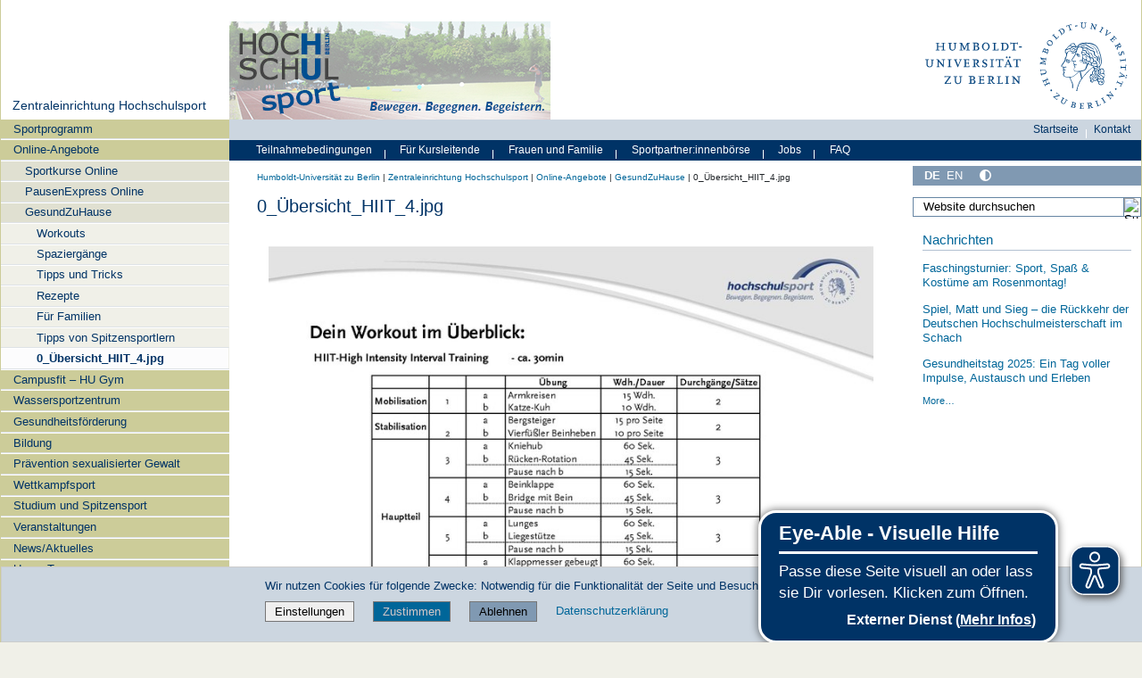

--- FILE ---
content_type: image/svg+xml
request_url: https://www.hochschulsport.hu-berlin.de/++theme++humboldt.theme/++resource++humboldt.theme.images/printlogo.svg
body_size: 45628
content:
<?xml version="1.0" encoding="UTF-8" standalone="no"?>
<!-- Generator: Adobe Illustrator 26.3.1, SVG Export Plug-In . SVG Version: 6.00 Build 0)  -->

<svg
   version="1.1"
   id="Ebene_1"
   x="0px"
   y="0px"
   viewBox="0 0 290.3 136"
   xml:space="preserve"
   sodipodi:docname="printlogo.svg"
   width="290.29999"
   height="136"
   inkscape:version="1.2 (dc2aedaf03, 2022-05-15)"
   xmlns:inkscape="http://www.inkscape.org/namespaces/inkscape"
   xmlns:sodipodi="http://sodipodi.sourceforge.net/DTD/sodipodi-0.dtd"
   xmlns:xlink="http://www.w3.org/1999/xlink"
   xmlns="http://www.w3.org/2000/svg"
   xmlns:svg="http://www.w3.org/2000/svg"><defs
   id="defs149"><color-profile
     name="Agfa-:-Swop-Standard"
     xlink:href="../../../../../Windows/system32/spool/drivers/color/RSWOP.icm"
     id="color-profile2407" /></defs><sodipodi:namedview
   id="namedview147"
   pagecolor="#ffffff"
   bordercolor="#666666"
   borderopacity="1.0"
   inkscape:pageshadow="2"
   inkscape:pageopacity="0.0"
   inkscape:pagecheckerboard="0"
   showgrid="false"
   inkscape:zoom="3.2066704"
   inkscape:cx="129.41773"
   inkscape:cy="92.931285"
   inkscape:window-width="1920"
   inkscape:window-height="1137"
   inkscape:window-x="1912"
   inkscape:window-y="-8"
   inkscape:window-maximized="1"
   inkscape:current-layer="Ebene_1"
   inkscape:showpageshadow="2"
   inkscape:deskcolor="#d1d1d1" />
<style
   type="text/css"
   id="style2">
	.st0{fill:#FFFFFF;}
	.st1{fill:#084780;}
</style>
<g
   id="g144"
   transform="translate(-41.1,-33.3)">
	<path
   class="st0"
   d="m 331.4,101.3 c 0,37.6 -30.5,68 -68,68 -37.6,0 -68,-30.5 -68,-68 0,-37.6 30.5,-68 68,-68 37.6,0 68,30.5 68,68 z"
   id="path4"
   style="fill:#ffffff" />
	<polygon
   class="st1"
   points="59.4,75 65.7,75 65.7,79.1 64,79.1 64,79.9 69.2,79.9 69.2,79.1 67.5,79.1 67.5,70.1 69.2,70.1 69.2,69.3 64,69.3 64,70.1 65.7,70.1 65.7,74.1 59.4,74.1 59.4,70.1 61.1,70.1 61.1,69.3 55.9,69.3 55.9,70.1 57.6,70.1 57.6,79.1 55.9,79.1 55.9,79.9 61.1,79.9 61.1,79.1 59.4,79.1 "
   id="polygon6"
   style="fill:#000000" />
	<path
   class="st1"
   d="m 83.7,76 v -5.8 h 1.7 v -0.9 h -4.6 v 0.9 h 1.7 V 76 c 0,1.9 -1.2,3.2 -3,3.2 -1.7,0 -2.8,-1.3 -2.8,-3.2 v -5.8 h 1.8 v -0.9 h -5.2 v 0.9 H 75 v 6.3 c 0,2.2 1.8,3.8 4.3,3.8 2.6,-0.1 4.4,-1.8 4.4,-4.3 z"
   id="path8"
   style="fill:#000000" />
	<polygon
   class="st1"
   points="100.2,71.4 100.2,79.1 98.4,79.1 98.4,79.9 103.6,79.9 103.6,79.1 101.9,79.1 101.9,70.2 103.6,70.2 103.6,69.3 100,69.3 96.3,77.1 92.7,69.3 89.2,69.3 89.2,70.2 91,70.2 91,79.1 89.2,79.1 89.2,79.9 93.9,79.9 93.9,79.1 92.1,79.1 92.1,71.8 96,80.1 "
   id="polygon10"
   style="fill:#000000" />
	<path
   class="st1"
   d="m 111.1,79 v -4.2 h 1.7 c 1.5,0 2.3,0.7 2.3,2.2 0,1.3 -0.8,2 -2.3,2 z m 0,-8.8 h 1.6 c 1.1,0 1.7,0.6 1.7,1.8 0,1.2 -0.7,1.9 -1.9,1.9 H 111 v -3.7 z m 6,6.9 c 0,-1.7 -1.3,-2.8 -3.5,-2.8 1.7,0 2.9,-1 2.9,-2.4 0,-1.6 -1.2,-2.7 -3.2,-2.7 h -5.6 v 0.9 h 1.7 v 9 h -1.7 V 80 h 6 c 2.1,-0.1 3.4,-1.1 3.4,-2.9 z"
   id="path12"
   style="fill:#000000" />
	<path
   class="st1"
   d="m 126.2,70 c 1.9,0 3.5,2.1 3.5,4.6 0,2.6 -1.5,4.7 -3.5,4.7 -1.9,0 -3.5,-2.1 -3.5,-4.7 0,-2.6 1.6,-4.6 3.5,-4.6 z m 0,10.2 c 2.9,0 5.4,-2.6 5.4,-5.7 0,-3 -2.5,-5.6 -5.4,-5.6 -3,0 -5.5,2.6 -5.5,5.6 0.1,3.1 2.6,5.7 5.5,5.7 z"
   id="path14"
   style="fill:#000000" />
	<polygon
   class="st1"
   points="143.1,79 139.3,79 139.3,70.2 141,70.2 141,69.3 135.8,69.3 135.8,70.2 137.5,70.2 137.5,79.1 135.8,79.1 135.8,79.9 144,79.9 144,77.6 143.1,77.6 "
   id="polygon16"
   style="fill:#000000" />
	<path
   class="st1"
   d="m 150.6,79 v -8.8 h 1.8 c 2.1,0 3.8,1.9 3.8,4.4 0,2.5 -1.6,4.4 -3.8,4.4 z m 7.6,-4.4 c 0,-3 -2.4,-5.3 -5.6,-5.3 h -5.5 v 0.9 h 1.7 v 9 h -1.7 v 0.9 h 5.5 c 3.2,-0.2 5.6,-2.5 5.6,-5.5 z"
   id="path18"
   style="fill:#000000" />
	<polygon
   class="st1"
   points="164.9,79.1 163,79.1 163,79.9 168.6,79.9 168.6,79.1 166.7,79.1 166.7,70.2 170.1,70.2 170.1,71.5 170.9,71.5 170.9,68.8 170.1,68.8 170.1,69.3 161.6,69.3 161.6,68.8 160.7,68.8 160.7,71.5 161.6,71.5 161.6,70.2 164.9,70.2 "
   id="polygon20"
   style="fill:#000000" />
	<polygon
   class="st1"
   points="176.7,74.5 172.8,74.5 172.8,75.9 176.7,75.9 "
   id="polygon22"
   style="fill:#000000" />
	<path
   class="st1"
   d="m 48.6,93.5 h 1.7 v 5.8 c 0,1.9 -1.2,3.2 -3,3.2 -1.7,0 -2.8,-1.3 -2.8,-3.2 v -5.8 h 1.8 v -0.9 h -5.2 v 0.9 h 1.8 v 6.3 c 0,2.2 1.8,3.8 4.3,3.8 2.6,0 4.4,-1.7 4.4,-4.2 v -5.8 h 1.7 v -0.9 h -4.6 v 0.8 z"
   id="path24"
   style="fill:#000000" />
	<polygon
   class="st1"
   points="64.3,93.5 66.1,93.5 66.1,100.1 59.6,92.6 56.6,92.6 56.6,93.5 58.2,93.5 58.7,94.1 58.7,102.4 57,102.4 57,103.3 61.6,103.3 61.6,102.4 59.9,102.4 59.9,95.6 66.5,103.5 67.2,103.5 67.2,93.5 69,93.5 69,92.6 64.3,92.6 "
   id="polygon26"
   style="fill:#000000" />
	<polygon
   class="st1"
   points="74.4,102.4 72.7,102.4 72.7,103.3 77.9,103.3 77.9,102.4 76.2,102.4 76.2,93.5 77.9,93.5 77.9,92.6 72.7,92.6 72.7,93.5 74.4,93.5 "
   id="polygon28"
   style="fill:#000000" />
	<polygon
   class="st1"
   points="81.4,93.5 82.5,93.5 86.6,103.5 87.2,103.5 91.3,93.5 92.3,93.5 92.3,92.6 88.9,92.6 88.9,93.5 90.3,93.5 87.4,100.7 84.4,93.5 85.8,93.5 85.8,92.6 81.4,92.6 "
   id="polygon30"
   style="fill:#000000" />
	<polygon
   class="st1"
   points="102.2,102.3 98.3,102.3 98.3,98.3 101.2,98.3 101.2,99.5 102.1,99.5 102.1,96.3 101.2,96.3 101.2,97.4 98.3,97.4 98.3,93.5 102,93.5 102,94.7 102.9,94.7 102.9,92.2 102,92.2 102,92.6 94.8,92.6 94.8,93.5 96.5,93.5 96.5,102.4 94.8,102.4 94.8,103.3 103,103.3 103,101.1 102.2,101.1 "
   id="polygon32"
   style="fill:#000000" />
	<path
   class="st1"
   d="m 110.8,97.7 v -4.1 h 1.6 c 1.2,0 1.8,0.7 1.8,2 0,1.3 -0.7,2.1 -1.8,2.1 z m 7.1,5.6 v -0.9 h -0.6 c -0.5,0 -0.9,-0.3 -1.3,-0.9 l -2.1,-3.1 c 1.5,-0.3 2.5,-1.4 2.5,-3 0,-1.9 -1.2,-2.9 -3.4,-2.9 h -5.4 v 0.9 h 1.7 v 8.9 h -1.7 v 0.9 h 5.2 v -0.9 h -1.7 v -3.8 h 1.1 l 2.5,3.7 c 0.6,0.9 0.8,1 1.8,1 h 1.4 z"
   id="path34"
   style="fill:#000000" />
	<path
   class="st1"
   d="m 125.7,97.2 c -0.5,-0.3 -1,-0.6 -1.6,-0.9 -0.8,-0.5 -1,-0.8 -1,-1.4 0,-0.9 0.7,-1.5 1.8,-1.5 0.6,0 1,0.1 1.9,0.6 v 1.2 h 0.9 v -2.8 h -0.9 V 93 c -0.7,-0.4 -1.3,-0.5 -2.1,-0.5 -1.8,0 -3.3,1.3 -3.3,3 0,1.4 0.7,2.2 2.7,3.2 1.9,1 2.5,1.6 2.5,2.4 0,0.9 -0.8,1.5 -2,1.5 -0.8,0 -1.4,-0.2 -2.4,-0.8 v -1.2 h -0.9 v 2.9 h 0.9 v -0.6 c 0.9,0.5 1.7,0.8 2.6,0.8 1.9,0 3.3,-1.3 3.3,-3 0.2,-1.7 -0.4,-2.4 -2.4,-3.5 z"
   id="path36"
   style="fill:#000000" />
	<polygon
   class="st1"
   points="135.7,93.5 137.5,93.5 137.5,92.6 132.3,92.6 132.3,93.5 134,93.5 134,102.4 132.3,102.4 132.3,103.3 137.5,103.3 137.5,102.4 135.7,102.4 "
   id="polygon38"
   style="fill:#000000" />
	<polygon
   class="st1"
   points="141.3,92.2 140.4,92.2 140.4,94.8 141.3,94.8 141.3,93.5 144.6,93.5 144.6,102.4 142.7,102.4 142.7,103.3 148.4,103.3 148.4,102.4 146.4,102.4 146.4,93.5 149.8,93.5 149.8,94.8 150.6,94.8 150.6,92.2 149.8,92.2 149.8,92.6 141.3,92.6 "
   id="polygon40"
   style="fill:#000000" />
	<path
   class="st1"
   d="m 155.6,88.5 c -0.6,0 -1.2,0.5 -1.2,1.2 0,0.6 0.5,1.2 1.2,1.2 0.6,0 1.2,-0.5 1.2,-1.2 0,-0.6 -0.6,-1.2 -1.2,-1.2 z"
   id="path42"
   style="fill:#000000" />
	<path
   class="st1"
   d="m 155.5,99 1.8,-4.1 1.7,4.1 z m 3.8,4.3 h 3.9 v -0.9 h -1 L 158,92.3 h -0.6 l -4.4,10.2 h -0.9 v 0.9 h 3.2 v -0.9 H 154 l 1.1,-2.5 h 4.2 l 1,2.5 h -1 z"
   id="path44"
   style="fill:#000000" />
	<path
   class="st1"
   d="m 159.7,90.9 c 0.6,0 1.2,-0.5 1.2,-1.2 0,-0.6 -0.5,-1.2 -1.2,-1.2 -0.6,0 -1.2,0.5 -1.2,1.2 0,0.6 0.6,1.2 1.2,1.2 z"
   id="path46"
   style="fill:#000000" />
	<polygon
   class="st1"
   points="174,92.2 174,92.6 165.5,92.6 165.5,92.2 164.7,92.2 164.7,94.8 165.5,94.8 165.5,93.5 168.9,93.5 168.9,102.4 166.9,102.4 166.9,103.3 172.6,103.3 172.6,102.4 170.6,102.4 170.6,93.5 174,93.5 174,94.8 174.8,94.8 174.8,92.2 "
   id="polygon48"
   style="fill:#000000" />
	<polygon
   class="st1"
   points="77.2,116.5 77.2,116 69,116 69,115.5 68.2,115.5 68.2,118.1 69,118.1 69,116.9 74.8,116.9 68.2,126.1 68.2,126.6 77.5,126.6 77.5,124.1 76.7,124.1 76.7,125.7 70.5,125.7 "
   id="polygon50"
   style="fill:#000000" />
	<path
   class="st1"
   d="m 88.5,116.9 h 1.7 v 5.8 c 0,1.9 -1.2,3.2 -3,3.2 -1.7,0 -2.8,-1.3 -2.8,-3.2 v -5.8 h 1.8 V 116 H 81 v 0.9 h 1.8 v 6.3 c 0,2.2 1.8,3.8 4.3,3.8 2.6,0 4.4,-1.7 4.4,-4.2 V 117 h 1.7 v -1 h -4.6 v 0.9 z"
   id="path52"
   style="fill:#000000" />
	<path
   class="st1"
   d="m 107.4,125.7 h -1.6 v -4.2 h 1.7 c 1.5,0 2.3,0.7 2.3,2.2 -0.1,1.3 -0.9,2 -2.4,2 z m -1.6,-8.8 h 1.6 c 1.1,0 1.7,0.6 1.7,1.8 0,1.2 -0.7,1.9 -1.9,1.9 h -1.5 v -3.7 z m 2.4,4.1 c 1.7,0 2.9,-1 2.9,-2.4 0,-1.6 -1.2,-2.7 -3.2,-2.7 h -5.6 v 0.9 h 1.7 v 9 h -1.7 v 0.9 h 6 c 2.2,0 3.5,-1 3.5,-2.8 -0.1,-1.8 -1.4,-2.8 -3.6,-2.9 z"
   id="path54"
   style="fill:#000000" />
	<polygon
   class="st1"
   points="119.2,121.7 122.2,121.7 122.2,122.8 123,122.8 123,119.6 122.2,119.6 122.2,120.7 119.2,120.7 119.2,116.9 123,116.9 123,118.1 123.8,118.1 123.8,115.5 123,115.5 123,116 115.7,116 115.7,116.8 117.5,116.8 117.5,125.8 115.7,125.8 115.7,126.6 124,126.6 124,124.5 123.1,124.5 123.1,125.7 119.2,125.7 "
   id="polygon56"
   style="fill:#000000" />
	<path
   class="st1"
   d="m 131.8,121 v -4.1 h 1.6 c 1.2,0 1.8,0.7 1.8,2 0,1.3 -0.7,2.1 -1.8,2.1 z m 5.1,3.9 -2.1,-3.1 c 1.5,-0.3 2.5,-1.4 2.5,-3 0,-1.9 -1.2,-2.9 -3.4,-2.9 h -5.4 v 0.9 h 1.7 v 8.9 h -1.7 v 0.9 h 5.2 v -0.9 H 132 v -3.8 h 1.1 l 2.5,3.7 c 0.6,0.9 0.8,1 1.8,1 h 1.7 v -0.9 h -0.6 c -0.8,0.1 -1.3,-0.2 -1.6,-0.8 z"
   id="path58"
   style="fill:#000000" />
	<polygon
   class="st1"
   points="145.5,116.9 147.2,116.9 147.2,116 142,116 142,116.9 143.7,116.9 143.7,125.8 142,125.8 142,126.6 150.2,126.6 150.2,124.3 149.4,124.3 149.4,125.7 145.5,125.7 "
   id="polygon60"
   style="fill:#000000" />
	<polygon
   class="st1"
   points="155.1,125.8 153.4,125.8 153.4,126.6 158.6,126.6 158.6,125.8 156.8,125.8 156.8,116.9 158.6,116.9 158.6,116 153.4,116 153.4,116.9 155.1,116.9 "
   id="polygon62"
   style="fill:#000000" />
	<polygon
   class="st1"
   points="172,123.5 165.5,116 162.5,116 162.5,116.9 164.1,116.9 164.6,117.5 164.6,125.8 162.8,125.8 162.8,126.6 167.5,126.6 167.5,125.8 165.7,125.8 165.7,119 172.4,126.8 173.1,126.8 173.1,116.9 174.8,116.9 174.8,116 170.2,116 170.2,116.9 172,116.9 "
   id="polygon64"
   style="fill:#000000" />
	<path
   class="st1"
   d="m 218.8,136.7 c 0.5,-0.4 0.6,-1.2 0.2,-1.7 -0.4,-0.5 -1.2,-0.6 -1.7,-0.2 -0.5,0.4 -0.6,1.1 -0.2,1.7 0.4,0.5 1.2,0.6 1.7,0.2 v 0 z"
   id="path66"
   style="fill:#000000" />
	<polygon
   class="st1"
   points="225.9,148.2 222.5,145.4 230.4,143.3 230.6,143.1 226.1,139.3 226.3,139 225.9,138.6 224.7,140.1 225.1,140.4 225.7,139.8 228.9,142.4 221,144.5 220.7,144.8 225.9,149.1 227,147.7 226.6,147.3 "
   id="polygon68"
   style="fill:#000000" />
	<path
   class="st1"
   d="m 241.2,149.5 -2.9,-1.6 -0.3,0.6 1.1,0.6 -2,3.6 c -0.7,1.2 -1.9,1.6 -3,1 -1.1,-0.6 -1.3,-1.8 -0.7,-3 l 2,-3.6 1.1,0.6 0.3,-0.6 -3.3,-1.8 -0.3,0.6 1.1,0.6 -2.2,3.9 c -0.8,1.4 -0.2,3 1.4,3.9 1.7,0.9 3.4,0.5 4.3,-1.1 l 2,-3.7 1.1,0.6 0.3,-0.6 z"
   id="path70"
   style="fill:#000000" />
	<path
   class="st1"
   d="m 249.1,152.8 1.1,0.3 c 0.8,0.2 1.1,0.8 0.9,1.6 -0.2,0.8 -0.9,1.2 -1.7,1 l -1,-0.3 0.7,-2.6 z m -0.8,3.3 1.2,0.3 c 1.1,0.3 1.5,0.9 1.2,1.9 -0.2,0.9 -0.9,1.2 -2,1 l -1.1,-0.3 0.7,-2.9 z m 0.9,3.9 c 1.5,0.4 2.6,-0.1 2.9,-1.3 0.3,-1.2 -0.4,-2.2 -1.9,-2.6 1.2,0.3 2.2,-0.2 2.4,-1.2 0.3,-1.1 -0.4,-2.1 -1.8,-2.4 l -3.9,-1 -0.1,0.6 1.2,0.3 -1.6,6.3 -1.2,-0.3 -0.2,0.6 4.2,1 v 0 z"
   id="path72"
   style="fill:#000000" />
	<polygon
   class="st1"
   points="262.9,160.9 260.1,160.8 260.2,157.9 262.3,158 262.3,158.8 262.9,158.8 263,156.5 262.4,156.5 262.3,157.3 260.2,157.2 260.3,154.5 263,154.5 263,155.4 263.6,155.4 263.7,153.6 263.1,153.5 263,153.9 257.8,153.7 257.8,154.3 259.1,154.4 258.8,160.8 257.6,160.8 257.6,161.4 263.5,161.6 263.6,160 262.9,160 "
   id="polygon74"
   style="fill:#000000" />
	<path
   class="st1"
   d="m 270.9,153.9 1.1,-0.2 c 0.9,-0.1 1.4,0.3 1.5,1.2 0.1,0.9 -0.3,1.6 -1.1,1.7 l -1.2,0.2 -0.3,-2.9 z m 6,5.5 -0.5,0.1 c -0.4,0.1 -0.7,-0.1 -1,-0.5 l -1.9,-2 c 1.1,-0.4 1.6,-1.3 1.4,-2.4 -0.2,-1.3 -1.2,-1.9 -2.8,-1.6 l -3.9,0.6 0.1,0.7 1.2,-0.2 1,6.3 -1.2,0.2 0.1,0.6 3.7,-0.6 -0.1,-0.6 -1.2,0.2 -0.4,-2.7 0.8,-0.1 2.2,2.4 c 0.5,0.6 0.7,0.6 1.4,0.5 l 1.2,-0.2 -0.1,-0.7 z"
   id="path76"
   style="fill:#000000" />
	<polygon
   class="st1"
   points="286.8,155.9 284.2,156.8 282,150.9 283.1,150.5 282.9,149.9 279.4,151.2 279.6,151.8 280.8,151.4 283.1,157.3 281.9,157.8 282.1,158.4 287.6,156.3 287,154.7 286.5,154.9 "
   id="polygon78"
   style="fill:#000000" />
	<polygon
   class="st1"
   points="290.4,146.8 291.4,146.1 291.1,145.6 287.9,147.5 288.2,148.1 289.3,147.4 292.6,152.9 291.5,153.5 291.8,154.1 295,152.1 294.7,151.6 293.7,152.3 "
   id="polygon80"
   style="fill:#000000" />
	<polygon
   class="st1"
   points="301.5,137 299.1,139.3 299.5,139.8 300.5,138.9 303.7,142.4 296.6,141.6 295,143.1 295.5,143.6 296.3,142.8 296.9,142.9 300.9,147.2 300,148.1 300.4,148.5 302.9,146.3 302.5,145.8 301.5,146.7 298.2,143.1 305.6,143.9 305.9,143.6 301.1,138.4 302,137.5 "
   id="polygon82"
   style="fill:#000000" />
	<path
   class="st1"
   d="m 309.3,133 c -0.5,-0.4 -1.3,-0.2 -1.6,0.3 -0.4,0.5 -0.2,1.3 0.3,1.6 0.5,0.4 1.3,0.3 1.6,-0.3 0.3,-0.4 0.2,-1.2 -0.3,-1.6 v 0 z"
   id="path84"
   style="fill:#000000" />
	<polygon
   class="st1"
   points="206.6,122.4 206.1,121.3 205.6,121.5 207.1,124.9 207.7,124.7 207.2,123.6 209.8,122.4 211.6,126.6 209,127.7 208.5,126.6 207.9,126.8 209.5,130.3 210,130 209.5,128.9 215.4,126.2 215.9,127.4 216.5,127.1 215,123.7 214.4,124 214.9,125.1 212.2,126.3 210.4,122.1 213.1,121 213.6,122.1 214.1,121.8 212.6,118.4 212,118.6 212.5,119.8 "
   id="polygon86"
   style="fill:#000000" />
	<path
   class="st1"
   d="m 202.5,106.3 0.5,3.3 0.7,-0.1 -0.2,-1.2 4.1,-0.6 c 1.3,-0.2 2.4,0.5 2.6,1.8 0.2,1.2 -0.6,2.1 -1.9,2.4 l -4.1,0.7 -0.2,-1.2 -0.7,0.1 0.6,3.7 0.7,-0.1 -0.2,-1.2 4.5,-0.7 c 1.5,-0.2 2.5,-1.7 2.2,-3.5 -0.3,-1.9 -1.7,-3 -3.5,-2.7 l -4.1,0.7 -0.2,-1.2 -0.8,-0.2 z"
   id="path88"
   style="fill:#000000" />
	<polygon
   class="st1"
   points="204,90.6 204.2,89.4 203.5,89.3 203.2,91.9 208.4,95.2 202.5,97.1 202.2,99.6 202.9,99.7 203.1,98.5 209.4,99.2 209.3,100.5 209.9,100.5 210.3,97.2 209.7,97.2 209.5,98.4 204.3,97.8 210.6,95.7 204.7,92 210.2,92.7 210.1,93.9 210.7,94 211.1,90.2 210.5,90.2 210.4,91.4 "
   id="polygon90"
   style="fill:#000000" />
	<path
   class="st1"
   d="m 206.9,80.6 0.4,-1.1 c 0.3,-0.8 0.9,-1 1.7,-0.7 0.8,0.3 1.1,1 0.8,1.8 l -0.4,1 -2.5,-1 z m 3.1,1.2 0.4,-1.1 c 0.4,-1 1.1,-1.3 2,-1 0.9,0.3 1.1,1 0.7,2.1 l -0.4,1.1 -2.7,-1.1 z m 4,-0.4 c 0.6,-1.5 0.2,-2.6 -1,-3 -1.2,-0.4 -2.2,0.1 -2.8,1.6 0.4,-1.1 0.1,-2.2 -0.8,-2.6 -1.1,-0.4 -2.1,0.2 -2.6,1.5 l -1.5,3.8 0.6,0.2 0.4,-1.2 6,2.3 -0.4,1.2 0.6,0.2 1.5,-4 v 0 z"
   id="path92"
   style="fill:#000000" />
	<path
   class="st1"
   d="m 213.3,67.8 c 0.8,-1.1 2.7,-1.2 4.2,-0.2 1.5,1.1 2.1,2.8 1.3,4 -0.8,1.1 -2.7,1.2 -4.2,0.1 -1.5,-1 -2.1,-2.8 -1.3,-3.9 v 0 z m 6.1,4.2 c 1.2,-1.7 0.7,-4.3 -1.1,-5.5 -1.8,-1.2 -4.3,-0.8 -5.5,0.9 -1.2,1.7 -0.7,4.3 1,5.5 1.8,1.3 4.4,0.8 5.6,-0.9 v 0 z"
   id="path94"
   style="fill:#000000" />
	<polygon
   class="st1"
   points="227.9,61 225.9,62.9 221.5,58.4 222.4,57.5 222,57 219.3,59.6 219.7,60.1 220.6,59.2 225.1,63.8 224.2,64.7 224.6,65.1 228.8,61 227.7,59.8 227.2,60.3 "
   id="polygon96"
   style="fill:#000000" />
	<path
   class="st1"
   d="m 233.4,56.9 -3.4,-5.4 1.1,-0.7 c 1.3,-0.8 3,-0.3 4,1.3 1,1.5 0.7,3.3 -0.6,4.1 l -1.1,0.7 z m -1.8,1.9 3.3,-2.1 c 1.9,-1.2 2.5,-3.5 1.4,-5.4 -1.1,-1.8 -3.5,-2.3 -5.4,-1.1 l -3.3,2.1 0.3,0.5 1.1,-0.7 3.4,5.5 -1.1,0.7 0.3,0.5 z"
   id="path98"
   style="fill:#000000" />
	<polygon
   class="st1"
   points="243.4,45 245.7,44.2 246,45.1 246.6,44.9 246,43.1 245.4,43.3 245.5,43.6 239.7,45.6 239.6,45.3 239.1,45.5 239.7,47.3 240.3,47.1 240,46.2 242.2,45.4 244.3,51.5 243,52 243.2,52.5 247.1,51.2 246.9,50.6 245.5,51.1 "
   id="polygon100"
   style="fill:#000000" />
	<polygon
   class="st1"
   points="251.6,46.7 254.8,46.2 254.5,44.9 251.4,45.5 "
   id="polygon102"
   style="fill:#000000" />
	<path
   class="st1"
   d="m 267.7,41.3 -3.3,-0.1 v 0.7 h 1.2 l -0.1,4.2 c 0,1.3 -0.9,2.3 -2.2,2.3 -1.2,0 -2,-1 -2,-2.3 l 0.1,-4.2 h 1.3 v -0.7 l -3.8,-0.1 v 0.7 h 1.3 l -0.1,4.5 c 0,1.6 1.2,2.7 3,2.8 1.9,0 3.2,-1.2 3.2,-3 l 0.1,-4.2 h 1.2 l 0.1,-0.6 z"
   id="path104"
   style="fill:#000000" />
	<polygon
   class="st1"
   points="282.7,44.3 279.5,43.5 279.3,44.1 280.5,44.4 279.3,49 276.2,42.6 274.1,42 273.9,42.7 275.1,43 275.3,43.5 273.7,49.2 272.5,48.9 272.4,49.5 275.6,50.4 275.7,49.8 274.5,49.5 275.8,44.7 279,51.4 279.5,51.6 281.3,44.7 282.5,45 "
   id="polygon106"
   style="fill:#000000" />
	<polygon
   class="st1"
   points="290.6,48.7 291.7,49.3 292,48.7 288.7,47 288.4,47.5 289.5,48.1 286.5,53.8 285.4,53.2 285.1,53.7 288.4,55.5 288.7,55 287.6,54.4 "
   id="polygon108"
   style="fill:#000000" />
	<polygon
   class="st1"
   points="302,55.5 300.1,54.1 299.7,54.6 300.5,55.2 295.7,58 297.1,52.6 297.9,53.2 298.3,52.7 295.8,50.8 295.4,51.3 296,51.8 294.1,59.3 294.4,59.6 301.1,55.6 301.6,56 "
   id="polygon110"
   style="fill:#000000" />
	<polygon
   class="st1"
   points="304.3,67.9 302.4,65.8 304.6,63.8 306,65.4 305.4,66 305.8,66.4 307.5,64.9 307.1,64.5 306.5,65 305,63.4 307.1,61.5 308.9,63.6 308.3,64.2 308.7,64.6 310.1,63.4 309.7,62.9 309.4,63.1 305.9,59.2 305.5,59.7 306.3,60.6 301.5,64.9 300.7,64 300.2,64.4 304.2,68.8 305.4,67.8 304.9,67.3 "
   id="polygon112"
   style="fill:#000000" />
	<path
   class="st1"
   d="m 312.7,83.6 c -0.1,0.7 -0.1,1.4 0.1,2 0.4,1.3 1.6,2 2.8,1.6 1,-0.3 1.4,-0.9 1.7,-2.5 0.1,-0.4 0.2,-0.8 0.3,-1.3 0.1,-0.6 0.3,-0.9 0.7,-1 0.6,-0.2 1.2,0.1 1.5,0.9 0.1,0.4 0.2,0.7 0,1.5 l -0.8,0.2 0.2,0.6 1.9,-0.6 -0.2,-0.6 -0.4,0.1 c 0.1,-0.5 0.1,-1 -0.1,-1.6 -0.4,-1.3 -1.6,-2 -2.8,-1.6 -0.9,0.3 -1.3,1 -1.6,2.6 -0.2,1.5 -0.5,2.1 -1.1,2.3 -0.6,0.2 -1.2,-0.2 -1.5,-1 -0.2,-0.5 -0.2,-1 0,-1.8 l 0.8,-0.3 -0.2,-0.6 -2,0.6 0.2,0.6 0.5,-0.1 v 0 z"
   id="path114"
   style="fill:#000000" />
	<polygon
   class="st1"
   points="321.9,93.9 322.1,95.1 322.8,95 322.2,91.3 321.6,91.4 321.7,92.6 315.4,93.5 315.2,92.3 314.6,92.3 315.2,96.1 315.8,96 315.6,94.7 "
   id="polygon116"
   style="fill:#000000" />
	<polygon
   class="st1"
   points="322.3,104.5 322.3,106.9 321.3,106.9 321.3,107.5 323.2,107.5 323.3,106.9 322.9,106.9 323.1,100.8 323.5,100.8 323.5,100.2 321.6,100.2 321.5,100.8 322.5,100.8 322.4,103.2 316,103 316,101.6 315.4,101.6 315.3,105.6 315.9,105.7 316,104.2 "
   id="polygon118"
   style="fill:#000000" />
	<path
   class="st1"
   d="m 317.2,113.3 2.5,1.9 -3.1,0.5 0.6,-2.4 z m 6.3,2.6 c 0.5,0.1 1,-0.2 1.1,-0.6 0.1,-0.5 -0.2,-1 -0.7,-1.1 -0.5,-0.1 -0.9,0.2 -1.1,0.7 -0.1,0.4 0.2,0.9 0.7,1 v 0 z m -0.8,2.9 c 0.5,0.1 1,-0.2 1.1,-0.6 0.1,-0.5 -0.2,-1 -0.7,-1.1 -0.5,-0.1 -0.9,0.2 -1.1,0.7 0,0.4 0.3,0.8 0.7,1 v 0 z m -9.2,-0.7 0.2,-0.7 7.8,-1.2 0.1,-0.4 -6.3,-4.9 0.2,-0.6 -0.6,-0.1 -0.6,2.3 0.6,0.1 0.2,-0.9 1.6,1.2 -0.7,2.9 -1.9,0.3 0.2,-0.7 -0.6,-0.1 -0.7,2.7 0.5,0.1 z"
   id="path120"
   style="fill:#000000" />
	<polygon
   class="st1"
   points="316.4,127.5 315.4,129.7 314.6,129.4 314.3,129.9 316,130.7 316.3,130.2 316,130 318.6,124.5 318.9,124.6 319.1,124.1 317.4,123.3 317.1,123.8 318,124.2 317,126.4 311.2,123.7 311.8,122.4 311.2,122.2 309.5,125.9 310,126.1 310.6,124.8 "
   id="polygon122"
   style="fill:#000000" />
	<path
   class="st1"
   d="m 314.4,71.6 0.6,1 c 0.4,0.8 0.2,1.4 -0.6,1.9 -0.8,0.4 -1.6,0.3 -2,-0.4 l -0.6,-1 2.6,-1.5 z m -3.1,7.5 -0.2,-0.4 c -0.2,-0.3 -0.2,-0.7 0.1,-1.1 l 1.2,-2.5 c 0.7,0.9 1.8,1.1 2.7,0.5 1.2,-0.7 1.4,-1.8 0.6,-3.2 l -1.9,-3.4 -0.6,0.3 0.6,1.1 -5.6,3.1 -0.6,-1.1 -0.5,0.3 1.8,3.3 0.5,-0.3 -0.6,-1.1 2.4,-1.3 0.4,0.7 -1.5,2.9 c -0.3,0.7 -0.3,0.8 0,1.5 l 0.6,1.1 0.6,-0.4 z"
   id="path124"
   style="fill:#000000" />
	<path
   class="st1"
   d="m 276,76.8 c -0.1,0 -1.5,-0.7 -1.8,-0.7 -0.1,0 -0.8,-0.5 -1.4,-0.9 -0.6,-0.4 -0.9,-0.6 -1,-0.7 -0.1,0 -0.8,-0.4 -1.1,-0.5 l -1.7,-1.1 -1.7,-1.2 c 0,0 -0.3,-0.3 -0.7,-0.3 0,0 -1,-0.4 -2.3,-0.2 -0.8,0.1 -2.8,0.4 -2.8,0.4 -0.1,0 -2,0.4 -2.1,0.5 0,0 -1.6,1 -2.1,1.3 v 0 l -0.2,1.1 0.1,-0.1 c 0,0 1.4,-1.3 2.6,-1.7 0,0 2.7,-0.6 4.6,-0.6 0,0 1.9,0 3.3,1.1 l 1.2,1 1.8,1 c 0,0 1.4,1.1 4.4,2.3 0,0 1.6,0.6 2.5,1.5 l 0.1,0.1 V 79 c 0.5,-1 -1.6,-2.1 -1.7,-2.2 z"
   id="path126"
   style="fill:#000000" />
	<path
   class="st1"
   d="m 283.6,85.6 -0.3,-1.8 -0.2,-1.1 -0.4,-1.2 c -0.4,-1.5 -1.1,-2.6 -1.9,-3.6 0,0 -0.3,-0.7 -1.4,-1.7 -0.1,-0.1 -0.2,-0.2 -0.3,-0.3 -0.4,-0.4 -1,-1 -1.8,-1.4 -0.2,-0.1 -1.9,-1.2 -2,-1.2 0,0 -0.1,-0.1 -0.3,-0.1 -0.4,-0.1 -0.9,-0.3 -1,-0.4 -0.4,-0.1 -0.8,-0.2 -1.1,-0.2 l 0.2,-0.1 h -0.5 v 0 c 0,0 -0.1,0.1 -0.1,0.1 0,0.1 0.1,0.2 0.9,0.4 0.2,0.1 1.8,0.6 1.8,0.7 0,0 2,1.2 2.3,1.4 0,0 1.6,1.2 2.6,2.7 0,0 1.3,1.7 2.1,4.7 l 0.9,2.6 1,1.8 z"
   id="path128"
   style="fill:#000000" />
	<path
   class="st1"
   d="m 286.5,93.2 c -0.1,-0.7 -0.2,-1.6 -0.3,-2.1 -0.1,-0.8 -0.6,-2.1 -1,-2.8 -0.4,-0.6 -1.2,-1.2 -1.3,-1.3 l -0.2,-0.1 0.7,1.6 c 0,0 0.8,1.7 1.3,5.7 l -0.3,3.6 -0.4,1.3 c -0.1,1.2 -0.1,1.2 -0.1,1.2 v 0 0 c 0,0 0.8,-0.8 1,-1.7 0,-0.1 0.3,-1.5 0.3,-1.8 0,0 0.3,-2.1 0.2,-2.8 0.2,-0.1 0.1,-0.4 0.1,-0.8 z"
   id="path130"
   style="fill:#000000" />
	<path
   class="st1"
   d="m 291.7,117.3 c -0.3,-0.2 -0.6,-0.5 -1,-1 -0.9,-0.9 -1.8,-1.6 -2.8,-2.1 -0.1,-0.1 -0.2,-0.1 -0.3,-0.2 -1,-0.5 -1.9,-1 -2.2,-1.7 -0.1,-0.4 0,-0.6 0.1,-0.9 0.2,-0.4 0.4,-0.8 0.2,-1.5 -0.2,-0.8 -0.4,-1.5 -0.5,-1.9 0.4,-0.2 0.6,-0.4 0.7,-0.4 0.1,-0.1 0.3,-0.2 0.4,-0.4 0.1,0.2 0.3,0.5 0.3,0.6 v 0 c 0,0 0.8,0.7 0.9,1.2 -0.1,0.2 -0.8,2.1 -0.8,2.1 -0.2,0.7 -0.2,1.2 0.1,1.5 0.2,0.2 0.4,0.2 0.8,0.2 l 4.4,0.3 c 0.8,1.2 0.8,2.2 0.7,2.7 0,0 0,0 0,0 0,0.1 0,0.2 -0.6,1 -0.2,0.1 -0.3,0.3 -0.4,0.5 z m -32.4,-7.5 c 0,-0.1 0,-0.1 0,-0.2 0,-0.1 0.6,-0.3 1.1,-0.3 5.2,-0.9 6,-2.3 6.3,-2.8 0,-0.1 0.1,-0.1 0.1,-0.1 0.9,-1.6 2.5,-6.2 2.6,-6.4 0.1,-0.1 0.6,-0.6 1,-0.8 0.5,-0.2 1,0.4 1.1,0.4 v 0 c 0.2,0.1 1.3,1 1.3,1 0.4,0.3 1.3,0.5 1.3,0.5 0.3,0.1 1.1,0.4 1.5,0.5 0.2,0.1 0.3,0.1 0.4,0.1 0.1,0 0.8,0.5 0.8,0.6 0,0.1 0.1,0.1 0.1,0.2 0,0.1 0.1,0.3 0.1,0.4 l -0.3,0.3 -4.4,3.2 c -3.5,2.7 -8.1,8.5 -8.1,8.6 l -2.6,3.2 -0.3,0.5 -0.3,-1.8 -1.1,-5 c -0.4,-1.5 -0.6,-1.9 -0.6,-2.1 z m -5.6,-0.8 c -0.1,0 -0.2,0 -0.3,0 -1.5,0 -2.4,-0.4 -2.9,-1.1 -0.7,-1.1 0,-2.7 0,-2.8 L 251,104 c 0.1,-0.2 0.2,-0.2 0.4,-0.1 0.1,0 0.1,0 0.2,0 0,0 0,0 0.1,0 0.2,0 0.3,0 0.4,-0.2 0.1,-0.2 -0.2,-0.6 -0.2,-0.6 -0.2,-0.2 -0.4,-0.5 -0.4,-0.9 0,-0.2 0.1,-0.4 0.3,-0.6 v 0 0 c 0,0 0,-0.1 0,-0.1 -0.1,-0.1 -0.3,-0.1 -0.3,0 v 0 c -0.6,0.4 -0.9,0.1 -0.9,0.1 -0.1,-0.2 -0.2,-0.3 -0.1,-0.5 0.1,-0.2 0.3,-0.4 0.3,-0.4 v 0 c 0,0 0.3,-0.3 1.5,0 0.3,0.1 1,0 1,0 0.5,-0.1 0.5,-0.5 0.5,-0.5 v 0 0 c -0.3,-0.2 -0.4,-0.3 -0.5,-0.4 -0.1,-0.1 -0.1,-0.1 -0.3,-0.2 -0.1,0 -0.1,0 -0.2,0.1 -0.2,0.2 -0.4,0.5 -1.1,0 -0.5,-0.5 -0.7,-0.5 -0.8,-0.5 -0.1,0 -0.2,0 -0.3,0 -0.3,0 -0.4,0 -0.5,-0.5 L 250,96.3 v -0.7 l 1,0.1 c 0.5,0.2 0.9,0.2 1,0.2 v 0 c 0.1,0 0.4,-0.1 0.6,-0.3 0.2,-0.2 0.4,-0.5 0.1,-1.1 l -0.1,-0.1 -0.1,0.1 c -0.3,0.6 -1.5,0.5 -1.7,0.5 -1.1,-0.8 -2.5,-0.4 -2.5,-0.4 -0.5,0.1 -0.9,0 -1,-0.2 -0.3,-0.4 0.1,-1 0.1,-1 l 1.8,-2.8 c 0,0 2,-2.7 3,-4.5 v 0 c 0.2,-1.8 0.5,-2.5 0.6,-2.6 0.7,-0.8 1,-1.5 1,-1.7 1,-3.4 1.2,-4.1 1.2,-4.1 0.1,-0.5 0.8,-1.7 1.6,-1.8 0.1,0 0.2,0 0.3,0 0.5,-0.1 1.3,-0.2 1.6,-0.1 0.1,0 0.2,0 0.3,0 0.5,0.1 1.3,0.2 2.5,0.7 1.2,0.3 0.4,3.3 0.4,3.3 l -1.7,3.7 c -0.2,0.3 0.5,0.9 0.5,0.9 0.1,0.1 1,1.2 1,1.3 0,0 0.8,0.7 0.7,2.1 0.1,0.9 -0.1,1.2 -0.3,1.6 -0.1,0.2 -0.2,0.3 -0.3,0.5 v 0 c 0,0.8 0.3,2.2 0.4,2.3 0,0 0,0 0,0.1 -0.4,0.3 -1,0.7 -2.1,1.1 -0.2,0.1 -0.5,0.2 -0.8,0.3 -1.4,0.5 -1.9,0.7 -1.9,0.9 0,0 0,0.1 0,0.1 0.1,0.1 0.3,0.1 0.6,0.1 0.3,0 0.6,0 0.7,-0.1 0.4,-0.1 1.4,-0.4 1.8,-0.6 0.3,-0.1 1.3,-0.5 1.8,-0.8 0.1,0.4 0.2,0.8 0.2,1.1 -0.2,0.1 -0.4,0.2 -0.6,0.3 -0.3,0.2 -0.8,0.4 -1.2,0.6 -0.2,0.1 -0.3,0.2 -0.4,0.2 -0.2,0.1 -0.9,0.5 -0.9,0.6 0,0 0,0.1 0,0.1 0.1,0.1 0.4,0.2 0.5,0.2 0,0 0,0 0,0 0.1,0 0.6,-0.2 1.2,-0.5 0.2,-0.1 0.4,-0.2 0.5,-0.2 0.3,-0.1 0.7,-0.3 0.9,-0.4 0,0 0,0.1 0,0.1 0.2,2.3 0.3,2.7 0.3,2.8 0.2,0.2 1.5,0.2 4,0 1.1,0.5 1.3,1.3 1.3,1.7 l -0.2,0.7 c -0.4,0.9 -1.9,5 -1.9,5 0,0.1 -0.1,0.2 -0.1,0.3 -0.2,0.5 -0.5,1.2 -1.7,1.4 -1.2,0.5 -2,0.7 -3.4,0.9 -2.4,0.5 -4.1,0.6 -4.2,0.6 z m -9.1,-35.3 c 0.4,0 0.8,0.2 1.3,0.5 0.3,0.2 0.7,0.7 1,0.9 -0.7,0.5 -1.3,1 -1.5,1.2 -0.1,0.1 -0.3,0.3 -0.5,0.5 -1.8,-0.3 -2.8,0.5 -3.1,0.8 -0.9,1 -2,1 -2.6,0.7 0.3,-0.3 0.8,-0.6 1,-0.8 0.5,-0.4 0.9,-1 1.4,-1.7 0.5,-0.7 2.1,-1.8 2.2,-1.8 z m 7.1,0.4 c -0.2,0.1 -0.4,0.2 -0.6,0.3 0,0 -0.1,-0.1 -0.1,-0.1 -0.8,-0.6 -1.9,-0.4 -2.5,-0.2 -0.2,0.1 -0.5,0.2 -0.8,0.5 -0.1,0 -0.3,0 -0.4,-0.2 l -0.1,-0.1 c -0.4,-0.4 -0.8,-0.8 -0.9,-0.9 -0.4,-0.2 -0.8,-0.4 -1.1,-0.5 l 0.1,-0.2 0.3,-0.4 c 0,0 0.5,-0.7 0.9,-1 h 0.1 c 0.3,-0.2 0.7,-0.3 1,-0.3 0,0 0,0 0,0 l 1.8,0.1 c 0,0 1.2,0 1.4,1 l 0.6,1.7 c 0.1,0 0.1,0.1 0.3,0.3 0,0 0,0 0,0 z m 3.4,1.1 -0.8,1.3 c 0,0 -0.1,0.2 -0.2,0.4 -0.1,0 -0.3,0 -0.5,-0.1 -0.3,-0.1 -1.1,-0.9 -1.7,-1.5 -0.1,-0.1 -0.1,-0.1 -0.2,-0.2 0.1,-0.1 0.3,-0.1 0.5,-0.2 0.1,0 0.1,0 0.2,0 0.4,0.3 1.1,0.5 2,0.3 0,0 0.6,-0.1 0.9,-0.1 -0.1,0 -0.2,0.1 -0.2,0.1 z m 36,36.8 c 0,0 0,0 0,0 -0.1,0 -0.1,0 -0.2,0 v 0 c -2.4,0.5 -3.2,0.2 -3.4,-0.2 -0.2,-0.2 -0.1,-0.5 0,-0.7 0.1,0 0.2,-0.1 0.7,-1.8 0.2,-0.5 -0.3,-1.2 -0.4,-1.3 -0.1,-0.2 -0.9,-1.1 -1.2,-1.4 0,0 0.1,-0.1 0.1,-0.1 0,0 0,0 0,0 0.3,0 1.1,-0.2 1.1,-0.2 1.7,-0.2 3.2,-0.2 3.6,2.1 0,0.3 -0.4,2 -0.3,3.6 z M 268.3,98.7 v 0 C 268.1,98.4 268,98 268,97.9 c 0,-0.1 0,-0.2 -0.1,-0.3 0,0 0,0 0,0 h -0.1 c 0,0 -0.6,-0.5 -0.6,-1.1 0,-0.3 -0.1,-0.6 -0.1,-1 -0.1,-0.5 -0.2,-1 -0.1,-1.1 0.1,-0.1 0.3,-0.3 0.5,-0.4 0.2,0.2 0.4,0.4 0.5,0.5 0,0.1 0.1,0.1 0.1,0.2 0.3,0.4 0.5,0.8 1.1,0.8 h 0.1 c 0.5,0 0.8,0.1 1.2,0.2 -0.3,0 -0.7,0.1 -0.8,0.2 -0.3,0.3 -0.6,0.7 -0.7,1.2 0,0.3 0,0.7 0.1,1.1 v 0.1 c 0,0.1 0.1,0.2 0.2,0.4 -0.2,0.2 -0.4,0.3 -0.6,0.5 -0.3,-0.3 -0.3,-0.5 -0.4,-0.5 z M 265.5,96 265.4,95.8 C 265.2,95.2 265,94.5 265,94 c 0,-0.4 0,-0.9 -0.1,-1.2 0.2,0.1 0.4,0.2 0.6,0.3 0.2,0.1 0.4,0.3 0.6,0.3 0.1,0 0.2,0.1 0.3,0.1 0,0 0.1,0 0.1,0 -0.1,0.2 -0.1,0.3 -0.2,0.4 -0.1,0.3 -0.1,0.8 -0.1,1.2 0,0.4 0.1,1.1 0.2,1.4 0.1,0.2 0.2,0.6 0.2,0.9 -0.4,0 -0.8,0.1 -1.1,0.1 0.2,-0.3 0.1,-1 0,-1.5 z m -2.1,-4.2 c 0.3,0.1 0.5,0.3 0.7,0.6 0,0 0.1,0.1 0.1,0.1 0.1,0.7 0.2,1.9 0.3,2.4 0.1,0.3 0.2,0.5 0.3,0.7 0.1,0.3 0.2,0.6 0.2,0.9 0,0.3 0,0.8 0,1.2 -1.2,0 -1.3,-0.1 -1.4,-0.1 -0.2,-0.2 -0.6,-3 -0.8,-4.7 l -0.3,-1.4 c 0.3,0 0.6,0.2 0.9,0.3 z m -0.6,-3.1 c 0.1,-0.5 0.1,-1 0.1,-1.5 0.3,-0.3 0.6,-0.7 1,-0.7 0.7,-0.2 1.5,0 2.1,0.1 0.6,0.2 1.6,0.4 2.1,1.1 0.1,0.2 0.3,0.4 0.4,0.6 0.2,0.4 0.5,0.8 0.9,1 0.3,0.1 1,0.3 1.4,0.4 0.1,0 0.2,0.1 0.3,0.1 0.4,0.1 0.7,0.3 0.9,0.5 0,0 0,0 0,0 0.1,0.4 0.5,1.6 0.5,2.8 0,0.2 -0.1,0.9 -0.4,1.6 0,0.1 -0.1,0.1 -0.1,0.2 -0.1,0.2 -0.1,0.3 -0.2,0.3 0,0 -0.1,0 -0.2,0 -0.2,-0.1 -0.3,-0.1 -0.4,-0.2 -0.2,-0.1 -0.3,-0.1 -0.5,-0.2 -0.4,-0.1 -0.9,-0.1 -0.9,-0.1 0,0 -0.9,0.2 -1.3,-0.3 -0.2,-0.2 -0.2,-0.5 -0.3,-0.7 -0.1,-0.3 -0.2,-0.6 -0.4,-0.6 -0.1,0 -0.2,-0.1 -0.2,-0.1 0,0 0.1,-0.1 0.1,-0.1 0.3,-0.5 0.4,-0.7 0.5,-1.1 0.1,-0.4 0,-1.2 -0.1,-1.5 -0.2,-0.6 -0.6,-1.3 -0.7,-1.5 -0.2,-0.3 -1.5,-0.8 -1.8,-0.8 0,0 0,0 0,0 -0.1,0 -0.1,0.1 -0.1,0.1 0,0.2 0.8,0.7 0.9,0.8 0.5,0.3 0.9,1.1 1.1,1.6 0.1,0.4 -0.2,1.5 -0.3,1.7 -0.2,0.1 -1.1,0.4 -1.6,0.2 -0.3,-0.1 -0.6,-0.2 -0.8,-0.4 -0.2,-0.1 -0.4,-0.2 -0.7,-0.4 -0.4,-0.2 -1.1,-1 -1.5,-1.4 -0.2,-0.9 0.2,-1.5 0.2,-1.5 z m 1.1,-5 c 0.7,0.5 1.5,1.3 1.8,1.6 l 0.1,0.1 c 0.1,0.1 0.2,0.2 0.2,0.4 -0.6,-0.1 -1.2,-0.2 -1.5,-0.2 -0.4,0 -1.1,0.2 -1.6,0.6 -0.1,0 -0.1,0.1 -0.1,0.1 -0.4,-1 -1.3,-1.9 -1.3,-2 -0.6,-0.6 -0.5,-0.9 -0.5,-0.9 0.1,-0.2 0.2,-0.5 0.3,-0.7 0.6,0.1 1.7,0.3 2.6,1 z m 13,10.6 c -0.1,0.5 -0.3,1.3 -0.5,1.7 -0.3,0.6 -0.7,0.8 -1.1,1 -0.2,0.1 -0.6,0.1 -0.8,0.1 -0.1,-0.2 -0.4,-0.4 -0.7,-0.5 -0.2,-0.1 -0.4,-0.2 -0.5,-0.3 -0.2,-0.2 -0.6,-0.4 -0.9,-0.6 0.4,-0.3 0.7,-0.9 0.8,-1.3 0.1,-0.7 0.2,-1.1 0.1,-1.7 v -0.1 c 0,-0.5 0,-0.9 -0.1,-1.2 0.3,-0.3 0.9,-0.8 1.9,-0.6 0.8,0.2 1.5,1.9 1.8,2.8 0.1,0.1 0.1,0.4 0,0.7 z m -5.7,-5.7 c -0.5,0.1 -1.2,0.2 -1.5,-0.1 -0.2,-0.2 -0.5,-0.5 -0.7,-0.8 -0.2,-0.3 -0.4,-0.5 -0.5,-0.7 -0.3,-0.3 -0.7,-0.5 -1.1,-0.7 -0.1,-0.3 -0.6,-1.1 -0.9,-1.3 -0.7,-0.6 -1.2,-1 -1.6,-1.3 -0.2,-0.1 -0.4,-0.3 -0.6,-0.4 -1.1,-0.9 -2.3,-1.4 -2.8,-1.5 0.2,-0.7 0.4,-1.2 0.5,-1.6 0.3,0.1 0.7,0.1 1.1,0.1 1,0.1 2.2,0.1 3.2,0.9 0.1,0.1 0.2,0.6 0.2,1.1 0.1,0.7 0.2,1.5 0.5,1.6 0.3,0.2 0.7,0.3 1.1,0.5 0.8,0.3 1.7,0.7 2.3,1.4 0.8,0.8 0.8,2.3 0.8,2.8 z m 2.1,11.5 c -0.6,-0.3 -1,-0.7 -1.2,-0.8 0,0 -0.1,-0.1 -0.1,-0.1 -1,-0.8 -1.5,-0.9 -1.5,-1 -0.1,0 -0.1,0 -0.2,0 0,0 0,0 0,0 -0.3,-0.3 -0.7,-0.8 -0.6,-1.1 0.1,-0.4 0.3,-0.7 0.5,-0.8 0.2,-0.1 0.9,-0.1 1.4,-0.1 0,0 0,0 0,0 0.4,0.2 1.2,0.7 1.2,0.7 0.5,0.3 0.8,0.7 1,1.2 0.2,0.7 -0.1,1.7 -0.2,2 -0.1,0 -0.2,0 -0.3,0 z m 5,3.4 c -0.1,-0.2 -0.3,-0.6 -0.5,-1 -0.2,-0.3 -0.7,-0.8 -1.5,-1.5 -0.1,-0.1 -0.5,-0.2 -1,-0.4 0,-0.1 0,-0.2 -0.1,-0.2 l -0.1,-0.1 c -0.2,-0.2 -0.2,-0.2 -0.1,-0.7 v -0.2 c 0,-0.5 0,-0.6 0,-0.7 0,-0.1 0,-0.1 0,-0.2 0,-0.1 0,-0.3 -0.1,-0.5 0.2,0 0.3,-0.1 0.6,-0.1 0.5,-0.1 1.2,-0.6 1.7,-1.3 0.2,-0.2 0.4,-0.8 0.5,-1.4 0.3,-0.1 0.8,-0.2 1.1,-0.1 0.5,0.2 1.7,0.8 1.9,1.2 0.1,0.2 0.3,0.7 0.4,1.1 0,0.1 0.1,0.3 0.1,0.4 l -2,0.2 -1.3,0.3 -1.4,0.6 0.4,0.4 v 0 0 c 0.1,0 1.4,-0.2 1.5,-0.2 2,-0.6 3.2,-0.2 3.3,-0.2 v 0 c 0,0 0.1,0 0.1,0.1 0,0.1 0.1,0.2 0.1,0.2 0.3,0.4 0.5,0.8 0.5,1 0,0.2 -0.2,0.9 -0.6,1.5 -0.2,0.1 -0.7,0.3 -1.1,0.3 l -0.8,-0.1 -0.6,-0.1 c -0.1,0 -0.3,-0.1 -0.4,-0.1 0,0 -0.3,-0.1 -0.5,-0.2 -0.5,-0.4 -0.6,-0.4 -0.6,-0.4 0,0 -0.4,-0.1 -0.7,-0.2 l -0.7,-0.1 0.4,0.5 0.4,0.2 0.4,0.1 0.6,0.5 0.6,0.4 0.3,0.2 0.5,0.2 0.9,0.1 h 1.1 c 0.4,0.1 0.8,0.2 0.8,0.3 l 0.1,0.3 c -0.1,0 -0.1,0 -0.2,0.1 0,0 -1.1,0.7 -3.1,0.7 -0.1,0 -0.3,0 -0.4,0 l -0.5,-0.9 c 0,0 0,0 0,0 z m 5,-10.7 c -0.1,0.3 -0.2,0.6 -0.3,0.8 -0.2,-0.3 -0.4,-0.5 -0.5,-0.7 -0.1,-0.2 -0.1,-0.4 -0.2,-0.6 -0.2,-0.6 -0.3,-1.3 -1.2,-2 -0.6,-0.4 -1.5,-0.7 -2.3,-0.9 -0.8,-0.2 -1.6,-0.5 -2.1,-0.8 -0.4,-0.2 -0.6,-1.1 -0.9,-2 -0.2,-0.6 -0.3,-1.2 -0.5,-1.6 -0.4,-0.9 -1.3,-1.1 -2.1,-1.2 -0.2,0 -0.4,-0.1 -0.5,-0.1 -0.7,-0.2 -2.3,-1.4 -3.3,-3.7 -1,-2.3 -2.1,-2.5 -2.7,-2.6 h -0.1 c -0.4,-0.1 -1.8,0 -2.8,0.1 -0.4,0 -0.7,0.1 -0.8,0.1 -0.1,0 -0.3,-0.1 -0.5,-0.2 0.1,-0.5 0.4,-1.2 1,-1.2 1,0 2.7,0 4.5,1.1 0.4,0.3 0.9,0.6 1.5,0.9 1.7,1 3.7,2.3 5.2,2.7 h 0.1 c 1.8,0.5 2.6,0.7 2.8,1.5 0.1,0.3 0.1,0.7 0.2,1.2 0.1,1.1 0.3,2.4 0.8,3.2 0.4,0.5 1.1,1 1.8,1.5 0.8,0.5 1.6,1 2,1.7 0.8,1.1 1,2.2 0.9,2.8 z m 0.5,23.1 v -0.2 h 0.1 l 1.2,0.9 1,1 c 0,0 0.5,0.5 0.5,1 v 0.7 h -0.2 l -1.4,-0.1 v 0 0 c 0,0 -0.1,0.1 -0.3,0 v 0 c 0,0 0,0 0,0 -0.1,0 -0.7,-0.1 -0.9,-0.7 l 0.1,-1.1 0.1,-0.5 v 0 z m 7,2.8 v 0 c -0.1,0.5 -0.2,0.9 -0.2,1.2 -0.3,-0.3 -0.8,-0.6 -1.4,-0.6 -0.1,0 -0.6,-0.1 -0.9,-0.1 h -0.9 c -0.1,-0.5 -0.4,-2.1 -1.2,-3 -0.6,-0.6 -1,-0.9 -1.4,-1.2 -0.2,-0.1 -0.4,-0.3 -0.6,-0.5 -0.6,-0.5 -1.6,-1.3 -1.6,-1.3 -0.5,-0.6 -0.5,-1 0.1,-2.1 0.3,-0.3 0.4,-2.2 0.5,-2.8 0.4,-0.1 0.7,-0.1 1,-0.2 0,0.3 0,1.1 0.2,1.9 0.1,0.6 -0.1,1.2 -0.2,1.7 -0.1,0.3 -0.2,0.6 -0.1,0.7 0.1,0.3 1.3,1.4 1.8,1.7 0.1,0 0.2,0.1 0.4,0.2 0.6,0.3 1.7,0.8 2.1,1.1 0.3,0.2 0.8,0.7 1.3,1.2 0.3,0.3 0.6,0.6 0.8,0.8 0.2,0.1 0.4,0.5 0.6,0.7 -0.2,0.4 -0.2,0.6 -0.3,0.6 z M 286,105.1 c 0,0 0,0.1 0,0.1 l -0.2,0.6 c 0,0.1 -0.1,0.2 -0.1,0.2 0,0 0,0 0,0.1 l -0.1,0.3 c -0.2,0.7 -3.3,1.4 -4.6,1.6 h -0.7 -0.6 -0.3 c 0,-0.2 0,-0.4 0,-0.4 l -0.1,-0.6 c 0.1,-0.1 0.2,-0.1 0.2,-0.1 1.8,0 3.4,-0.7 3.4,-0.7 0.1,0 1,-0.4 1.4,-0.6 0.3,-0.1 0.7,-0.5 0.7,-0.8 0,-0.1 0,-0.1 0,-0.1 -0.1,0 -0.2,0 -0.4,0 -0.8,0.3 -3.4,1.2 -3.5,1.3 l -0.6,0.1 h -0.9 c -0.3,0 -0.5,-0.5 -0.6,-0.9 0.1,-0.1 0.3,-0.3 1.2,-0.3 0.1,0 0.3,0 0.4,0 v 0 c 0,0 2.8,-0.5 4.4,-1.7 0.1,0 0.4,-0.1 0.7,0 0,0.2 0.1,0.4 0.1,0.4 0.3,1 0.2,1.5 0.2,1.5 v 0 z m 2,-8.6 c -0.2,3.4 -1.7,4.7 -2.1,5 0,0 0,0 0,0 0,0 0,0 0,0 -0.1,0.1 -0.2,0.1 -0.3,0.2 -0.3,0.3 -0.7,0.6 -1.2,0.9 -0.1,0 -0.2,0.1 -0.3,0.1 -0.1,0 -0.2,0.1 -0.3,0.1 -0.3,-0.1 -0.7,-0.3 -0.9,-0.6 0.2,-0.4 0.6,-1.3 0.4,-1.9 -0.2,-0.5 -0.5,-0.8 -0.6,-1.1 -0.1,-0.1 -0.1,-0.2 -0.2,-0.3 -0.1,-0.1 -0.1,-0.4 -0.1,-0.8 -0.1,-0.7 -0.2,-1.5 -0.4,-1.9 -0.6,-0.8 -1.7,-1.6 -2.2,-1.9 -0.3,-0.1 -0.7,-0.1 -1.1,-0.1 -0.2,0 -0.5,0 -0.6,0 0,-0.9 -0.9,-3.3 -1.7,-4.1 -0.2,-0.2 -1.3,-0.4 -1.7,-0.3 -0.4,0.1 -1.4,0.2 -1.7,-0.2 0,0 -0.1,-0.1 -0.1,-0.1 0,-0.1 -0.1,-0.1 -0.1,-0.2 0,-0.1 -0.1,-0.1 -0.1,-0.2 0,0 0,-0.1 0,-0.1 0,-0.1 -1,-3 -1.3,-3.9 -0.4,-0.8 -1,-1 -1.6,-1.2 -0.6,-0.2 -1.5,-0.5 -1.9,-0.8 -0.2,-0.1 -0.3,-0.6 -0.3,-1.1 -0.1,-0.7 -0.2,-1.5 -0.7,-1.9 -0.8,-0.7 -3.8,-1 -3.9,-1 -0.1,0 -0.3,0 -0.5,0 0,-0.1 0,-0.2 0,-0.2 l 0.1,-0.9 c 0.3,0.1 0.7,0.1 1.1,0 0.6,-0.1 1.8,-0.3 2.7,-0.2 0.6,0 1,0.5 1.5,1 0.1,0.1 0.3,0.3 0.4,0.5 0.3,0.3 0.6,0.9 0.9,1.5 0.4,0.8 0.9,1.7 1.6,2.3 0.9,0.8 2.3,1.4 3.1,1.8 0.2,0.1 0.4,0.2 0.5,0.2 0.3,0.1 0.3,0.3 0.4,0.8 0.1,0.3 0.1,0.6 0.3,1.1 0.5,1.4 1.2,2 1.9,2.4 0.4,0.3 1.3,0.6 2.1,0.9 0.8,0.3 1.7,0.6 2,0.8 0.3,0.2 0.4,0.7 0.5,1.2 0.1,0.4 0.1,0.8 0.3,1.1 0.3,0.4 1,1 1.6,1.5 0.4,0.3 0.7,0.6 0.9,0.8 0.3,0.3 0.5,0.8 0.6,1.1 0.1,0.3 0.1,0.4 0.2,0.4 0,0 0,0 0,0 0,0 0.1,0 0.1,0 0.2,-0.2 0.1,-0.8 -0.1,-1.6 -0.1,-0.3 -0.5,-0.7 -1.1,-1.2 -0.1,-0.1 -0.2,-0.2 -0.3,-0.3 0.3,-0.3 0.6,-0.8 0.6,-1.4 0.1,-1 -0.3,-2.4 -0.8,-3.1 -0.5,-0.7 -1.1,-1.5 -2.1,-1.8 -0.2,-0.1 -0.4,-0.1 -0.5,-0.2 -0.4,-0.1 -0.5,-0.2 -0.9,-0.5 -0.5,-0.5 -1,-2.8 -1.1,-4.5 -0.1,-1.2 -0.6,-1.7 -1.4,-2 -0.4,-0.2 -1.2,-0.4 -2.1,-0.6 -0.7,-0.2 -1.4,-0.4 -2,-0.6 -0.8,-0.3 -2.4,-1.4 -3.6,-2.2 -0.6,-0.4 -1.1,-0.8 -1.4,-0.9 -0.9,-0.5 -4.7,-1.2 -5.5,-0.9 -0.4,0.2 -0.6,0.4 -0.7,0.7 -0.1,-0.2 -0.3,-0.3 -0.3,-0.3 -0.3,-0.2 -1,-0.5 -1.1,-0.5 -0.1,0 -0.1,0 -0.2,0 0.2,-0.2 0.5,-0.4 0.9,-0.6 0.6,-0.3 1.8,-0.5 2.7,-0.5 1,0 1.4,-0.2 1.4,-0.2 h 0.1 l -0.1,-0.1 c 0,0 -0.4,-0.2 -1,-0.3 -0.4,-0.1 -1.3,0 -2.1,0.1 -0.4,0 -0.8,0.1 -0.9,0.1 -0.5,0 -1.9,1.1 -2.1,1.2 -0.4,-0.1 -0.8,-0.1 -1,-0.1 0,0 0,0 -0.1,0 -0.4,0 -1.2,0.1 -1.3,0.1 -0.4,0.1 -0.8,0.2 -0.8,0.3 -0.2,-0.3 -0.3,-0.7 -0.3,-1.1 0,-0.4 0.2,-0.8 0.4,-1 v 0 c 0.4,-0.5 1.4,-1.2 1.4,-1.2 0.3,-0.2 3.2,-1.5 6.3,-1.6 2.8,-0.1 5.4,0 7.9,0.3 1.9,0.2 7.1,2.5 7.1,2.5 1.6,0.8 2.8,2.6 2.8,2.6 1,1 3.1,5.9 3.1,5.9 1.3,4.4 1.5,5.1 1.6,5.3 v 0 c 0,0.1 1.1,3.6 1.3,9.5 z m -52.1,11.2 c 0.1,-0.1 0.3,-0.3 0.6,-0.2 0.1,0.1 0.5,0.4 0.7,0.4 0,0 0.3,0 0.9,0 0.2,0 0.3,-0.1 0.3,-0.1 0.1,-0.1 0,-0.3 0,-0.4 0,-0.1 -0.1,-0.1 -0.2,-0.1 v 0 c -0.2,0 -0.7,0 -0.7,0 v 0 0 c 0,0 0,0 -0.1,0 -0.1,0 -0.2,-0.1 -0.5,-0.5 -0.1,-0.1 -0.2,-0.2 -0.4,-0.2 -0.1,0 -0.2,0 -0.4,-0.1 h -0.2 c -0.1,0 -0.2,0 -0.2,-0.1 -0.1,-0.1 0,-0.3 0,-0.3 l 0.1,-0.5 c 0,-0.1 0.3,-1.3 0,-1.9 0,0 0.1,0 0.1,0.1 l 0.8,0.1 1,0.4 c 0,0 0.5,0.2 1.6,-0.5 v 0 0 c -0.1,-0.9 -0.9,-2.1 -0.9,-2.1 v -0.1 l -0.2,0.4 v 0 c 0,0 0.2,0.6 0.3,0.7 0.2,0.5 0.2,0.7 0.2,0.8 0,0.1 -0.1,0.1 -0.2,0.1 v 0 c -0.3,0.1 -0.9,0.2 -1.3,-0.3 v 0 c 0,0 -0.6,-0.4 -1.5,-0.5 0,0 -1.1,0.1 -1.4,0.1 -0.5,0 -0.9,-0.1 -1,-0.2 -0.2,-0.2 -0.2,-0.5 -0.2,-0.8 0,-0.1 0,-0.2 0,-0.3 0.1,-0.2 0.9,-1.7 1.6,-2.3 l 0.4,-0.5 1.2,-2 0.9,-1.2 c 0,0 1.1,-1.1 1.1,-2 l 0.1,-1.1 v 0 0 c 0,0 -0.1,-0.6 0.2,-1.3 l 0.5,-1 0.5,-1.4 0.4,-1.4 0.2,-1.9 v -0.3 c 0.2,-0.3 0.7,-1.1 0.8,-1.7 0.1,-0.7 0.8,-1.3 1.4,-1.6 0.3,-0.2 0.7,-0.3 0.9,-0.4 0.2,-0.1 0.3,-0.1 0.4,-0.2 v 0 c 0,0 0.2,-0.2 0.1,-0.4 0,-0.1 -0.2,-0.2 -0.4,-0.3 0,0 0,0 0,0 -0.2,0 -0.9,0.4 -1.1,0.5 -0.5,0.3 -1,0.6 -1.3,0.9 -0.2,0.2 -0.4,0.5 -0.6,0.7 -0.1,0.2 -0.2,0.4 -0.4,0.5 v 0 c -0.2,0.2 -0.3,0.3 -0.5,0.4 -0.7,-0.3 -1.1,-0.7 -1.1,-1 0,0 0,-1.1 0,-1.5 0,-0.4 0,-1.2 0.5,-1.9 0.1,0.1 0.4,0.2 0.6,0.2 0.1,0 0.1,0 0.2,0 0.9,0 2.2,-0.4 2.9,-1.2 0.5,-0.6 1.4,-0.7 2,-0.6 -0.1,0.1 -0.1,0.1 -0.2,0.2 -0.2,0.2 -0.6,1.5 -0.4,1.8 0,0.1 0.1,0.2 0.1,0.3 0.2,0.4 0.3,0.8 0.6,0.8 0,0 0.1,0 0.1,0 0.1,-0.1 0,-0.3 0,-0.7 -0.1,-0.5 -0.2,-1.1 0,-1.5 0.7,-1.2 2.1,-2.3 3.2,-2.8 1.3,-0.6 2.3,-0.7 2.9,-0.4 0.5,0.3 1,0.9 1.4,1.3 0.2,0.2 0.4,0.4 0.6,0.6 0.3,0.3 0.8,0.4 1.2,0.4 -0.1,0.3 -0.2,0.6 -0.3,1 -0.3,0 -0.9,0 -1.5,0 -0.5,-0.5 -2.2,-2 -3.3,-1.5 -1.2,0.5 -2.1,1.2 -2.4,1.6 -0.2,0.2 -0.5,0.7 -0.5,1 0,0.1 0,0.1 0.1,0.1 0,0 0,0 0.1,0 0.3,0 0.8,-0.5 1,-0.7 0,0 1.3,-1.1 2.2,-1.1 0,0 0,0 0,0 0.7,0 1.6,0.7 1.9,1 -0.1,0.1 -0.2,0.1 -0.4,0.2 -0.8,0.5 -1.2,0.9 -1.4,1.2 -0.1,0.1 -0.1,0.1 -0.2,0.2 v 0 c -0.6,0.6 -1,0.9 -1.3,0.9 0,0 0,0 0,0 -0.3,0 -0.9,-0.3 -1.3,-0.5 -0.2,-0.1 -0.4,-0.2 -0.6,-0.2 -0.3,-0.1 -0.7,0 -1.1,0.2 -0.2,0.1 -0.5,0.3 -0.6,0.6 0,0 0,0.1 0,0.1 0.1,0.1 0.4,0.1 1,0 0.2,0 0.3,0 0.4,0 0.2,0 0.8,0.3 1.2,0.5 0.3,0.1 0.5,0.2 0.6,0.3 0.1,0 0.1,0 0.2,0 0.6,0 1.6,-0.8 1.7,-0.9 0.1,-0.1 0.3,-0.3 0.4,-0.5 0.4,-0.5 0.9,-1.2 1.7,-1.6 0.7,-0.4 1.3,-0.3 1.7,-0.2 -0.1,0.3 -0.2,0.6 -0.3,0.9 0,0.1 -0.1,0.2 -0.1,0.3 -0.2,0.1 -0.4,0.2 -0.6,0.5 -1.1,1 -2.4,1.7 -3.2,2.1 0,0 -0.1,0 -0.1,0 -0.6,0.4 -2.3,0 -3,-0.2 -0.1,0 -0.1,0 -0.1,0 0,0 0,0.1 0,0.1 0.1,0.2 0.6,0.7 1.4,0.9 0,0 0.3,0.1 0.8,0.1 0.7,0 1.8,-0.1 2.7,-0.8 l 1.7,-1.3 c 0,0.1 0,0.1 0,0.1 -0.1,0.2 -0.8,1.8 -0.9,2.1 -0.3,1.5 -0.8,2.3 -0.8,2.3 l -4,6.2 c -0.5,0.9 -0.5,1.7 -0.4,2.1 0.1,0.4 0.2,0.6 0.7,0.6 0.2,0 0.5,0 0.7,0 0.2,0 0.4,0 0.6,0 0,0 0,0 0.1,0 0.6,0 0.7,0.5 0.7,0.5 0,0.1 0,1.8 0,2 0,0.2 0.1,1.1 0.1,1.1 0,0 0,0.6 0.7,0.9 0.1,0.1 0,0.3 -0.1,0.5 -0.1,0.1 -0.3,1.2 -0.2,1.3 0,0 0,0 0,0.1 0,0.1 0.1,0.2 0.3,0.3 0.8,0.3 0.8,0.9 0.8,0.9 v 0 c 0.1,0.2 -0.4,1.2 -0.7,1.8 -0.5,0.8 -0.3,3.1 -0.3,3.2 0.3,1.1 2.4,1.6 2.5,1.6 2.1,0.1 3.6,0.3 3.6,0.3 h 0.6 c -0.1,0.1 -0.1,0.1 -0.2,0.2 l -3.8,3.2 c 0,0 -4.4,4 -7.9,4 -0.1,0 -0.1,0 -0.2,0 -0.1,0 -0.6,0 -1.1,-0.1 -0.6,0 -0.9,-0.1 -1,-0.1 0,0 -0.1,0 -0.2,0 -0.4,-0.1 -1.5,-0.3 -2.5,-0.3 -2.3,0 -3.8,-0.9 -3.9,-2.5 -0.2,-1.1 0,-1.7 0.1,-1.8 0.1,-0.1 1.1,-1.2 1.1,-1.7 0,0 -0.2,-1 -0.6,-1.3 v 0 0 c -0.3,0.1 -0.5,0 -0.6,-0.2 -0.4,-0.4 -0.3,-1.1 0.1,-1.5 z m 40.3,4.2 c 0,-0.8 0.5,-1.8 0.5,-1.9 0.8,-0.9 1.5,-1 1.5,-1 0.4,0 0.6,-0.1 0.8,-0.3 0.4,0 0.7,0 1,0 -0.3,0.4 -2.2,3 -0.8,4.8 1,1.3 2,3.2 1.9,3.9 0,0.1 -0.1,0.2 -0.2,0.3 v 0 c -0.3,0.4 -0.6,0.5 -0.9,0.5 -0.4,-0.1 -0.5,-0.6 -0.5,-0.7 l -0.5,-1 -0.3,-1.1 c -0.1,-0.3 -0.7,-1.1 -0.7,-1.1 l -0.3,-0.4 -0.3,-0.3 -0.4,-0.5 -0.4,-0.3 -0.2,-0.2 c 0,0 0,0 -0.1,0 -0.1,-0.2 -0.1,-0.5 -0.1,-0.7 z m 1.9,9.4 -0.6,-0.4 c 0,0 -0.1,-0.1 -0.2,-0.3 l -0.6,-1.4 v 0 c 0,0 -0.8,-1 -1.4,-1.1 0,0 -0.1,0 -0.1,0 -0.3,0 -0.5,0 -0.6,0 0,0 0,0 -0.1,0 -0.1,0 -0.6,0.2 -0.8,0.3 h -0.5 c -0.4,-1 -0.1,-2.1 0.2,-2.6 0.1,-0.1 0.3,-0.3 0.5,-0.3 0.3,-0.1 0.7,0 1.1,0.3 l 1.1,1.1 0.7,0.9 c 0.1,0.2 1.1,1.7 1.4,1.9 0,0 0,0 0,0 0,0 0.1,0 0.1,0 0,0 0.1,0 0.1,0 0.1,-0.2 -0.2,-0.9 -0.4,-1.3 -0.1,-0.1 -0.2,-0.3 -0.3,-0.5 -0.4,-0.7 -0.9,-1.6 -1.5,-2.1 -0.1,-0.1 -0.1,-0.1 -0.2,-0.2 -0.6,-0.6 -1.1,-1 -1.9,-1.2 0.6,-0.7 1.5,-0.8 1.9,-0.9 v 0 l 0.5,0.3 0.4,0.3 0.5,0.6 0.4,0.5 0.4,1.1 0.2,0.8 0.4,0.7 0.8,1.1 v 0 c 0.2,0.2 0.5,0.2 0.8,0.2 0.1,0 0.2,0 0.3,0 0.5,-0.1 0.9,-0.6 1.1,-1 0.8,-1.7 -1.7,-5.4 -1.9,-5.7 -0.2,-1.6 1,-3.3 1.3,-3.7 0.6,0 1.1,0 1.5,-0.1 v 0.2 l -0.2,1.1 c -0.1,0.2 -0.2,0.7 -0.4,0.8 0,0 -0.6,0.8 -0.7,1.7 0,0.1 0,0.7 0.1,0.9 0.6,0.7 1.5,1.9 1.5,2 v 0 c 0.3,2.2 0.1,2.7 -0.5,3.8 -0.1,0.3 -0.3,0.6 -0.5,1 l -0.6,0.6 c -0.5,0.7 -1.8,0.7 -1.9,0.7 l -1.3,-0.1 c 0,0.2 -0.1,0.1 -0.1,0 z m -3,-0.1 c 0.5,-0.3 1.1,-0.4 1.6,-0.2 l 0.8,0.7 c 0,0.3 -0.1,0.9 -0.8,1.2 v 0 c -0.5,0.6 -1,1 -1.4,1 0,0 0,0 0,0 -0.4,0 -0.5,-0.3 -0.5,-0.3 v 0 c -0.2,-0.1 -0.4,-0.3 -0.5,-0.5 0,-0.4 0,-1.4 0.8,-1.9 z m -1.5,-1.6 v 0 c 0,0 0,-0.3 0.2,-0.5 0.2,-0.2 0.6,-0.4 1.1,-0.4 0,0 0.7,0 0.9,0.6 v 0 c 0,0 0.4,0.4 0.4,0.8 -0.2,0 -1,0.1 -1.6,0.6 -0.5,0.3 -0.8,0.8 -0.9,1.1 -0.2,-0.7 -0.2,-1.4 -0.2,-1.9 z m 17.4,2.2 c 0.6,1 0.3,3.1 0.3,3.1 -0.3,1.8 -1.9,2.3 -2.5,2.5 -1.3,0.3 -2.6,0 -3.2,-0.8 -0.3,-0.4 -0.4,-1 -0.3,-1.6 0,0 0,-0.1 0.1,-0.1 0.2,-0.5 0.5,-1.5 2.7,-1.6 0.4,0 1.1,0.6 1.1,1 0,0.2 -0.2,0.3 -0.5,0.3 0,0 -0.1,0 -0.1,0 -0.2,0 -0.3,0 -0.3,0 -0.2,0 -0.4,0.1 -0.5,0.2 -0.1,0.1 0,0.2 0,0.2 0,0 0.2,0.5 1,0.5 0.1,0 0.1,0 0.2,0 0,0 0.1,0 0.1,0 0.2,0 0.4,0 0.4,0 0.8,-0.2 0.7,-1.3 0.7,-1.4 0,-0.8 -0.8,-1.2 -0.8,-1.2 l -0.8,-0.5 -0.5,-0.1 -0.9,0.1 c -1.1,0.2 -1.6,1 -1.8,1.4 -1.2,-1 -1.4,-1.8 -1.4,-1.8 l -0.5,-1.4 c 0.1,-0.2 0.2,-0.4 0.4,-0.7 l 0.4,0.1 c 0,0 1.1,0.3 2.2,0.3 0.1,0 0.3,0 0.4,0 0.1,0 1.3,-0.1 1.3,-0.1 h 0.8 c 0,0 1.2,0.3 1.7,0.8 l 0.3,0.4 c 0,0.2 0,0.3 0,0.4 z m 1.5,-9.2 c -0.7,-0.6 -0.5,-1.2 -0.5,-1.2 l 0.2,-2.6 c 0,-1.3 -0.5,-2.3 -0.5,-2.3 -0.2,-0.6 -1.1,-1 -1.2,-1.1 -0.6,-0.1 -1.3,-0.1 -1.6,-0.1 -0.1,0 -0.1,0 -0.1,0 -1.5,0.1 -1.9,0.3 -2.1,0.4 -0.1,0 -0.1,0.1 -0.2,0 0,0 0,-0.1 0.1,-0.2 0.1,-0.2 0.2,-0.6 0.1,-1.1 -0.3,-0.8 -0.3,-1.7 -0.3,-1.9 l 1.1,-1.6 c 1.6,-2.8 1.3,-6.2 1.3,-6.2 -0.4,-5.8 -1.5,-9 -1.5,-9 -1.6,-5.2 -4.1,-9.9 -4.1,-9.9 -3.2,-5.1 -10,-6.1 -10.1,-6.1 -3.3,-0.7 -9.1,-0.4 -9.2,-0.4 -3,0.2 -4.7,1 -4.7,1 0,0 -2.7,1.1 -3.8,2.8 0,0 -0.2,0.4 -0.3,0.7 -0.2,0.2 -1.1,0.7 -2.4,-0.1 -1.1,-0.5 -1.3,-2.7 -1.3,-2.7 0,0 -0.3,-0.8 -1.1,-0.8 -2.7,-0.4 -4.3,0.6 -4.3,0.6 -0.1,0 -1.4,1.1 -1.9,2.2 -0.3,0 -1.7,0.3 -3.3,2.7 l -1.3,1.6 -1.8,1.6 v 0 c 0,0.1 -0.7,1.5 -0.3,4.2 0.1,0.2 0.6,0.6 1.6,1.2 0,0 0,0 0,0 0.2,0.3 0.2,3.1 -0.3,3.8 0,0.1 -0.5,1.3 -0.6,1.5 l -0.6,1 c -0.1,0.1 -0.4,0.4 -0.4,1.4 v 0.8 c 0,0 -0.1,1.2 -0.5,1.7 l -1.3,1.8 -1.2,1.7 c 0,0 -0.8,1.4 -1,1.7 0,0.1 -0.1,0.1 -0.2,0.2 -0.3,0.4 -0.8,0.9 -0.9,1.6 0,0 0,0.9 0.6,1.5 0.3,0.3 0.8,0.5 1.4,0.5 0,0 0.1,0 0.1,0 h 0.6 c 0,0 0,0 0,0 0,0.1 0,0.3 0,0.5 l 0.1,0.5 -0.1,1.1 c 0,0 -0.2,0.9 0,1.3 0,0 0.3,0.3 0.2,0.5 l -0.1,0.5 -0.1,0.3 c 0,0.1 -0.2,0.9 0.2,1.1 l 0.5,0.3 c 0,0 0.6,0.5 0.3,1.1 l -0.5,0.8 c 0,0 -0.4,0.5 -0.5,1.2 0,0 -0.3,1.5 0.5,2.8 0.6,0.9 1.6,1.5 3,1.7 l 2.7,0.3 2.9,0.5 c 0,0 0.8,0.2 0.8,1.3 v 0.4 c 0,0 0.1,0.8 0.4,1.4 l 0.6,1.4 0.7,1.3 0.7,1.7 c 0,0 0.6,1.5 0.6,3.4 l -0.1,3.5 v 0.1 h 1 0.1 v -4.8 c 0,0 -0.2,-1.9 -1,-3.3 l -0.6,-1.2 -0.9,-1.5 c 0,0 -0.6,-1.2 -0.8,-2.9 v -0.9 c 0.3,-0.1 1.9,-0.6 3.4,-1.3 0.2,-0.1 2.7,-1.7 3.7,-2.5 2,-1.7 2.5,-2.1 2.7,-2.3 0,0 0,0 0,0 v 0 c 0.2,-0.2 1.6,-1.4 2.1,-2.2 h 0.4 c 0,0 0,0 0,0 0.1,0 0.2,0 0.3,0.1 0.4,0.3 0.4,1.4 0.4,1.4 l 1.9,8.5 -2.4,3.6 -2.6,6.1 -2.1,7.4 v 0.1 h 1.4 v 0.2 c 0.1,-6 4.7,-14.3 4.7,-14.4 l 4.4,-6 4.9,-5.4 4.3,-4.5 c 0.1,-0.1 3.5,-2.4 3.9,-2.7 0.1,-0.1 0.2,-0.1 0.3,0 0.3,0.1 0.4,0.6 0.4,0.6 0.4,0.8 0.6,1.6 0.6,1.6 0.4,1.3 0.3,1.7 0.2,1.9 -0.1,0.1 -0.2,0.1 -0.2,0.1 v 0 0 c -1.5,0.2 -2.2,1.3 -2.2,1.3 -0.8,1.3 -0.6,2.8 -0.5,3.3 0,0 0,0.1 0,0.1 -0.1,0 -0.2,0 -0.2,0 -1.8,0 -2.3,1.4 -2.3,1.4 -1.2,2.3 -0.3,4.7 -0.3,4.7 0,0 0.3,1.5 0.2,2.6 0,0.2 -0.1,1.7 0.6,2.1 0.5,0.4 0.9,0.5 1,0.5 0.1,0.1 0.4,0.7 0.9,0.8 0.1,0 0.1,0 0.1,0 0.6,0 1.1,-0.4 1.6,-1.2 0,0 0,-0.1 0,-0.1 0.1,-0.1 1.2,-1.1 1.2,-1.1 0,0 0.6,-0.4 1.5,-0.2 0.1,0 1.1,-0.1 1.3,-0.1 0.9,-0.1 1.4,-0.7 1.6,-1.1 0.1,0.7 0.4,2.8 2,3.3 -0.1,0.3 -0.1,0.7 -0.1,0.7 -0.4,1.6 0.8,2.5 0.8,2.5 2.6,1.6 5.2,0.1 5.2,0.1 1.6,-0.9 1.7,-3.1 1.7,-3.1 0.2,-1.7 0,-2.8 0,-2.8 v 0 c -1.4,-2.2 0,-3.8 0,-3.8 0.5,-0.4 0.8,-1.3 1,-2.6 v 0 c 0.4,-2.1 -0.6,-2.9 -0.6,-2.9 z"
   id="path132"
   style="fill:#000000" />
	<path
   class="st1"
   d="m 240.3,95 c 0,-0.3 0,-0.7 0,-1 0,-0.1 0,-0.2 0,-0.2 0,-0.1 0.1,-0.2 0.1,-0.2 0.1,0 0.2,0 0.4,0 h 0.1 c 0.2,0 0.3,0 0.5,0 0.2,0 0.6,0.1 0.7,0.1 0.1,0 0.1,0.1 0.2,0.1 0.1,0.1 0.2,0.1 0.3,0.2 0.1,0 0.1,0 0.2,0.1 0.2,0.1 0.6,0.2 0.7,0.3 0.2,0.1 0.5,0.6 0.6,0.7 0.1,0.1 0.2,0.3 0.3,0.4 0.1,0.1 0.3,0.2 0.4,0.2 0.2,0.1 0.4,0 0.4,0 h 0.1 l -0.1,-0.1 c -0.1,-0.1 -0.4,-0.6 -0.7,-1.1 -0.3,-0.5 -0.5,-0.7 -0.5,-0.8 -0.1,-0.1 -0.2,-0.2 -0.4,-0.2 -0.1,0 -0.2,-0.1 -0.3,-0.1 -0.1,0 -0.2,-0.1 -0.3,-0.1 -0.1,0 -0.2,-0.1 -0.4,-0.2 -0.1,-0.1 -0.3,-0.1 -0.4,-0.2 -0.1,0 -0.1,-0.1 -0.2,-0.1 -0.3,-0.1 -0.7,-0.3 -0.9,-0.3 -0.4,0 -1.7,0 -1.8,0.1 -0.1,0.1 -0.2,0.2 -0.2,0.3 0,0.1 0.1,0.2 0.1,0.4 0,0.1 0.1,0.1 0.1,0.2 0,0 0.1,0.2 0.1,0.4 0,0.2 0,0.8 0,1.1 0,0.3 -0.1,0.4 -0.1,0.6 v 0.1 c 0,0.1 -0.2,0.3 -0.3,0.4 -0.2,0.2 -0.2,0.3 -0.2,0.3 v 0 0 c 0,0 0,0 0.1,0 0.2,0 0.8,-0.1 0.9,-0.2 0.2,0 0.5,-0.8 0.5,-1.2 z"
   id="path134"
   style="fill:#000000" />
	<path
   class="st1"
   d="m 243.7,95.8 c 0,0 -0.1,-0.1 -0.1,-0.1 -0.1,-0.1 -0.2,-0.2 -0.3,-0.3 0,0 -0.1,-0.1 -0.2,-0.1 -0.1,0 -0.1,-0.1 -0.1,-0.1 -0.1,0 -0.1,-0.1 -0.2,-0.1 h -0.1 c 0,0 -0.3,-0.2 -0.4,-0.2 v 0 c -0.1,0 -0.2,-0.1 -0.3,-0.1 0,0 0,0 -0.1,-0.1 0,0 -0.1,-0.1 -0.1,-0.1 -0.1,0 -0.6,-0.1 -0.6,-0.1 0,0 0,0 0,0 -0.1,0 -0.3,0.2 -0.4,0.2 0,0 0,0.1 0,0.2 0,0 0.1,0.2 0.1,0.2 0,0 0.1,0.1 0.2,0.1 0,0.1 -0.1,0.3 -0.1,0.5 0,0.2 0,0.4 0,0.6 0,0.1 0.2,0.4 0.3,0.5 0.1,0.1 0.3,0.2 0.3,0.2 0,0 0,0 0,0 0,0 0.1,0 0.1,-0.1 0.1,-0.1 0.1,-0.2 0.1,-0.3 0,-0.3 -0.1,-0.4 -0.1,-0.5 V 96 c 0,-0.1 0.1,-0.3 0.2,-0.5 0.1,0 0.1,0 0.2,0.1 0.1,0.1 0.5,0.4 0.6,0.5 0,0 0.1,0.1 0.1,0.1 0.1,0.1 0.2,0.1 0.2,0.3 -0.1,0.3 -0.2,0.4 -0.4,0.4 -0.1,0.1 -0.4,0.2 -0.5,0.2 -0.2,0 -0.5,0.1 -0.6,0.1 -0.1,0 -0.4,0 -0.4,0 v 0 c 0,0 -0.2,0.1 -0.2,0.2 0,0.1 0.1,0.2 0.1,0.2 h 0.5 c 0,0 0.2,0 0.3,0 0,0 0.1,0 0.2,0 0.1,0 0.3,0 0.3,0 0.1,0 0.4,-0.1 0.5,-0.2 0.2,-0.1 0.8,-0.4 0.9,-0.5 0.1,-0.1 0.1,-0.2 0.2,-0.2 0,-0.1 0,-0.2 0,-0.3 0,-0.3 -0.1,-0.6 -0.2,-0.6 z"
   id="path136"
   style="fill:#000000" />
	<path
   class="st1"
   d="m 253.8,85.4 c 0,0 0.1,0 0,0 0.3,0 1.3,0.2 1.7,0.4 0.4,0.1 0.6,0.2 0.7,0.3 0.1,0.1 0.6,0.5 0.9,0.8 0.1,0.1 0.2,0.2 0.3,0.2 0.1,0.1 0.2,0.1 0.2,0.3 0,0 0,0.1 0.2,0.1 0,0 0.1,0 0.2,0 0.2,0 0.3,-0.1 0.4,-0.2 0.1,-0.1 0.1,-0.2 0,-0.2 -0.1,-0.2 -0.1,-0.2 -0.1,-0.2 0,0 -0.1,0 -0.2,-0.3 -0.2,-0.2 -0.4,-0.4 -0.6,-0.6 -0.1,-0.1 -0.2,-0.1 -0.2,-0.2 -0.4,-0.3 -0.6,-0.5 -0.8,-0.6 0,0 -0.1,0 -0.1,-0.1 -0.3,-0.2 -1.2,-0.7 -2.3,-0.7 0,0 0,0 0,0 -0.3,0 -0.9,0.4 -1,0.5 v 0 l 0.1,0.4 v 0 c 0.1,0.1 0.4,0.2 0.6,0.1 z"
   id="path138"
   style="fill:#000000" />
	<path
   class="st1"
   d="m 257.9,89 c 0.1,0 0.1,0 0.2,0 0.1,0 0.2,-0.1 0.2,-0.1 0,0 0,-0.1 0.2,-0.2 0.1,0 0.1,-0.1 0,-0.1 -0.1,-0.1 -1.2,-0.2 -1.4,-0.1 -0.1,0 -0.3,0.1 -0.5,0.1 -0.3,0.1 -0.6,0.1 -0.7,0.2 -0.1,0 -0.2,0.1 -0.3,0.1 -0.3,0.1 -0.5,0.2 -0.5,0.4 0,0.1 0,0.1 0.1,0.1 0,0 0.1,0 0.2,0 0.2,0 0.5,-0.1 0.8,-0.2 0.1,0 0.2,-0.1 0.2,-0.1 0.2,-0.1 0.2,-0.1 0.4,-0.1 0.1,0 0.2,0 0.5,-0.1 0.3,0.1 0.5,0.1 0.6,0.1 z"
   id="path140"
   style="fill:#000000" />
	<path
   class="st1"
   d="m 255.4,87 c 0.3,0.1 0.9,0.5 1,0.7 0,0 0,0 0,0 -0.1,0.1 -0.3,0.2 -0.6,0.3 -0.5,0.2 -0.6,0.3 -0.7,0.4 v 0 0 c 0,0 0,0 0.1,0 0,0 0,0 0,0 0.2,0 1.2,-0.3 1.4,-0.4 0.2,-0.1 0.3,-0.4 0.4,-0.4 v 0 l -0.1,-0.3 v 0 c 0,-0.1 -0.1,-0.2 -0.2,-0.4 -0.2,-0.2 -1.1,-0.8 -1.4,-0.8 0,0 -1.6,-0.3 -1.8,-0.1 -0.2,0.1 0,0.6 0,0.6 v 0 0 c 0,0 0,0 0,0 0.1,0 0.3,0 0.5,0 0,0.2 0,0.4 0,0.5 0,0 0,0.1 0,0.1 0,0.2 0,0.3 0.2,0.5 0,0 0,0.1 0.1,0.1 0.1,0.1 0.1,0.2 0.3,0.2 0,0 0.1,0 0.1,0 0.2,0 0.2,-0.3 0.2,-0.5 0,-0.1 0,-0.2 0,-0.3 0,-0.2 0.1,-0.4 0.2,-0.5 0,0.3 0.1,0.3 0.3,0.3 z"
   id="path142"
   style="fill:#000000" />
</g>
</svg>
